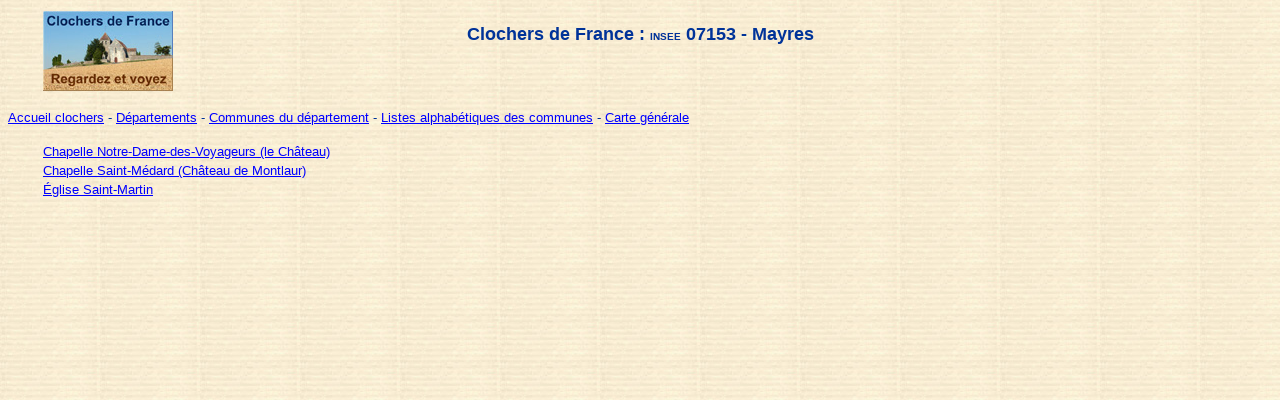

--- FILE ---
content_type: text/html
request_url: https://www.clochers.org/Fichiers_HTML/Accueil/Accueil_clochers/07/accueil_07153.htm
body_size: 647
content:
<TITLE>Clochers de France : 07153 - Mayres
</TITLE>
<meta http-equiv="Content-Type" content="text/html; charset=iso-8859-1">
<meta http-equiv="Pragma" content="no-cache">
<body background="../../../../papier_ingres.jpg" text="#003399" link="#0000FF" vlink="#990000">
<div align="center">
  <table width="95%" border="0">
    <tr> 
      <td width="12%" height="50" rowspan="2"><img src="../../../../logo_regardez_et_voyez.jpg"></td>
      <td width="76%" height="50"><div align="center"><strong><font size="+1" face="Arial, Helvetica, sans-serif">Clochers 
          de France : <font size="-2">INSEE</font> 07153 - Mayres</font></strong></div></td>
      <td width="12%" height="50">&nbsp;</td>
    </tr>
    <tr> 
      <td width="76%" height="30"><div align="center"><font size="-1" face="Arial, Helvetica, sans-serif"><font color="#049401" size="-1"><strong><em></em></strong></font></font></div></td>
      <td width="12%" height="30">&nbsp;</td>
    </tr>
  </table>
  <p align="left"><font size="-1" face="Arial, Helvetica, sans-serif"><a href="../../../../index.htm">Accueil 
    clochers</a> - <a href="../../../../Fichiers_HTML/Accueil/Generaux/accueil_clochers.htm">D&eacute;partements</a> 
    - <a href="accueil_07.htm">Communes du d&eacute;partement</a> - <a href="../../../../Fichiers_HTML/Accueil/Generaux/accueil_com_m.htm">Listes 
    alphab&eacute;tiques des communes</a> - <a href="../../../../carte_accueil_active.htm">Carte 
    g&eacute;n&eacute;rale</a></font></p>
  <table width="95%" border="0">
    <tr> 
      <td><font size="-1" face="Arial, Helvetica, sans-serif"><a href="accueil_07159b.htm"> 
        </a><a href="accueil_07153a.htm">Chapelle Notre-Dame-des-Voyageurs (le 
        Château)</a></font></td>
    </tr>
    <tr> 
      <td width="100%"><div align="left"><font size="-1" face="Arial, Helvetica, sans-serif"><a href="accueil_07153b.htm">Chapelle 
          Saint-Médard (Château de Montlaur)</a></font></div></td>
    </tr>
    <tr> 
      <td width="100%"><div align="left"><font size="-1" face="Arial, Helvetica, sans-serif"><a href="accueil_07159_1.htm"> 
          </a><a href="accueil_07153_1.htm">Église Saint-Martin</a></font></div></td>
    </tr>
    <tr> 
      <td width="100%"><div align="left"></div></td>
    </tr>
  </table> 
</div> 
